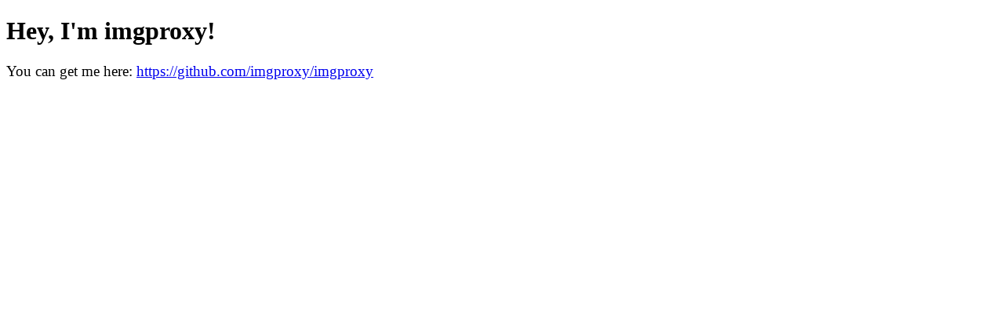

--- FILE ---
content_type: text/html; charset=utf-8
request_url: http://cdn.starshop.kz/
body_size: 520
content:

<!doctype html>
<html>
	<head><title>Hey, I'm imgproxy!</title></head>
	<body>
		<h1>Hey, I'm imgproxy!</h1>
		<p style="font-size:1.2em">You can get me here: <a href="https://github.com/imgproxy/imgproxy" target="_blank">https://github.com/imgproxy/imgproxy</a></p>
	</body>
</html>
